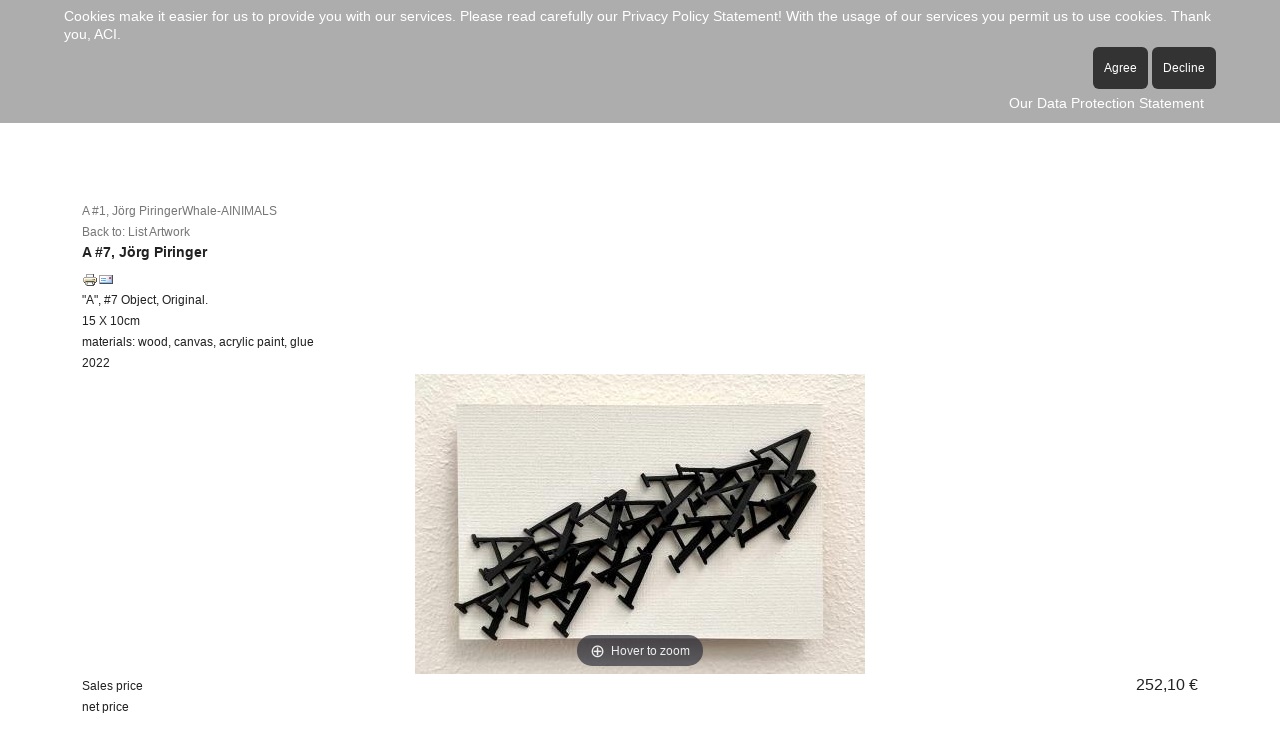

--- FILE ---
content_type: text/html; charset=utf-8
request_url: https://www.art-claims-impulse.com/en/aci-shop/list-artwork/a-7,-j%C3%B6rg-piringer-detail
body_size: 9152
content:
<!DOCTYPE html>
<html lang="en-gb" dir="ltr">

<head>
   <!-- Google tag (gtag.js) -->
<script async src="https://www.googletagmanager.com/gtag/js?id=G-H9HRRCK93D"></script>
<script>
  window.dataLayer = window.dataLayer || [];
  function gtag(){dataLayer.push(arguments);}
  gtag('js', new Date());

  gtag('config', 'G-H9HRRCK93D');
</script><meta http-equiv="X-UA-Compatible" content="IE=edge" /><meta name="viewport" content="width=device-width, initial-scale=1" /><meta name="HandheldFriendly" content="true" /><meta name="apple-mobile-web-app-capable" content="YES" /> <!-- document meta -->
   <meta charset="utf-8">
	<meta name="rights" content="This website is operated by Art Claims Impulse, Pierre Wolter &amp; Melanie Zagrean GbR. The rights, for example to the contents and their structure, are held exclusively by Art Claims Impulse. This applies in particular to texts, images, graphics and the layout of the website. The modification, duplication, translation and storage on other media (including electronic and digital formats) are prohibited. Art Claims Impulse has the right to delete, modify or temporarily or completely close the website, at its own discretion, without any liability whatsoever.

Copyright: Trademarks, Titles, Logos

Trademarks, titles, logos and other graphics on this website are, unless otherwise specified, protected by trademark law and are the property of Art Claims Impulse, Pierre Wolter &amp; Melanie Zagrean GbR, and their licensors - regardless of whether they are marked with the symbol ® or not.">
	<meta name="title" content="A #7, Jörg Piringer">
	<meta name="description" content="A #7, Jörg Piringer List Artwork &quot;A&quot;, #7 Object, Original.
15 X 10cm
materials: wood, canvas, acrylic paint, glue
2022">
	<meta name="generator" content="Joomla! - Open Source Content Management">
	<title>List Artwork: A #7, Jörg Piringer</title>
	<link href="https://www.art-claims-impulse.com/en/aci-shop/a-7,-jörg-piringer-detail" rel="canonical">
<link href="/media/vendor/chosen/css/chosen.css?1.8.7" rel="stylesheet" />
	<link href="/images/aci-images/favi/favicon.png?b5199cb65f8068131a616301f5d57189" rel="shortcut icon" type="image/png" sizes="any" />
	<link href="https://use.fontawesome.com/releases/v6.6.0/css/all.css?b5199cb65f8068131a616301f5d57189" rel="stylesheet" />
	<link href="/plugins/system/cookiehint/css/style.css?b5199cb65f8068131a616301f5d57189" rel="stylesheet" />
	<link href="/components/com_virtuemart/assets/css/vm-bs3-common.css?vmver=e0d8d4e2" rel="stylesheet" />
	<link href="/components/com_virtuemart/assets/css/jquery.fancybox-1.3.4.css?vmver=e0d8d4e2" rel="stylesheet" />
	<link href="/media/com_jce/site/css/content.min.css?badb4208be409b1335b815dde676300e" rel="stylesheet" />
	<link href="/media/uikit3/css/uikit.css?b5199cb65f8068131a616301f5d57189" rel="stylesheet" defer="defer" />
	<style>#redim-cookiehint-top {position: fixed; z-index: 99990; left: 0px; right: 0px; top: 0px; bottom: auto !important;}</style>
<script src="/media/vendor/jquery/js/jquery.min.js?3.7.1"></script>
	<script src="/media/legacy/js/jquery-noconflict.min.js?647005fc12b79b3ca2bb30c059899d5994e3e34d"></script>
	<script src="/media/vendor/chosen/js/chosen.jquery.min.js?1.8.7"></script>
	<script src="/media/legacy/js/joomla-chosen.min.js?b5199cb65f8068131a616301f5d57189"></script>
	<script src="/media/astroid/js/jquery.easing.min.js?b5199cb65f8068131a616301f5d57189"></script>
	<script src="/media/astroid/js/offcanvas.min.js?b5199cb65f8068131a616301f5d57189"></script>
	<script src="/media/astroid/js/mobilemenu.min.js?b5199cb65f8068131a616301f5d57189"></script>
	<script src="/media/astroid/js/megamenu.min.js?b5199cb65f8068131a616301f5d57189"></script>
	<script src="/media/astroid/js/jquery.hoverIntent.min.js?b5199cb65f8068131a616301f5d57189"></script>
	<script src="/media/astroid/js/smooth-scroll.polyfills.min.js?b5199cb65f8068131a616301f5d57189"></script>
	<script src="/media/astroid/js/script.min.js?b5199cb65f8068131a616301f5d57189"></script>
	<script src="/components/com_virtuemart/assets/js/jquery-ui.min.js?vmver=1.13.2"></script>
	<script src="/components/com_virtuemart/assets/js/jquery.ui.autocomplete.html.js"></script>
	<script src="/components/com_virtuemart/assets/js/jquery.noconflict.js" async></script>
	<script src="/components/com_virtuemart/assets/js/vmsite.js?vmver=e0d8d4e2"></script>
	<script src="/components/com_virtuemart/assets/js/vmprices.js?vmver=e0d8d4e2"></script>
	<script src="/components/com_virtuemart/assets/js/dynupdate.js?vmver=e0d8d4e2"></script>
	<script src="/components/com_virtuemart/assets/js/fancybox/jquery.fancybox-1.3.4.2.pack.js?vmver=1.3.4.2"></script>
	<script src="/media/uikit3/js/uikit.min.js?b5199cb65f8068131a616301f5d57189" defer></script>
	<script src="/media/uikit3/js/uikit-icons.min.js?b5199cb65f8068131a616301f5d57189" defer></script>
	<script>
		jQuery(document).ready(function (){
			jQuery('.advancedSelect').jchosen({"disable_search_threshold":10,"search_contains":true,"allow_single_deselect":true,"placeholder_text_multiple":"Type or select some options","placeholder_text_single":"Select an option","no_results_text":"No results match"});
		});
	</script>
	<script>
			var scroll = new SmoothScroll('a[href*="#"]', {
            speed: 367
            , header: ".astroid-header"
			});</script>
	<script>(function() {  if (typeof gtag !== 'undefined') {       gtag('consent', 'denied', {         'ad_storage': 'denied',         'ad_user_data': 'denied',         'ad_personalization': 'denied',         'functionality_storage': 'denied',         'personalization_storage': 'denied',         'security_storage': 'denied',         'analytics_storage': 'denied'       });     } })();</script>
	<script>//<![CDATA[ 
if (typeof Virtuemart === "undefined"){
	var Virtuemart = {};}
var vmSiteurl = 'https://www.art-claims-impulse.com/' ;
Virtuemart.vmSiteurl = vmSiteurl;
var vmLang = '&lang=en';
Virtuemart.vmLang = vmLang; 
var vmLangTag = 'en';
Virtuemart.vmLangTag = vmLangTag;
var Itemid = "";
Virtuemart.addtocart_popup = "1" ; 
var vmCartError = Virtuemart.vmCartError = "There was an error while updating your cart.";
var usefancy = true; //]]>
</script>
 <!-- joomla head -->
   <link href="/media/templates/site/tp_artist/css/compiled-53a1ab984651c95f849e042fa797fc3f.css" rel="stylesheet" type="text/css" />
<link href="/media/templates/site/tp_artist/css/compiled-cb01f300797e01a68bf1aa4a06087a95.css" rel="stylesheet" type="text/css" />
 <!-- head styles -->
    <!-- head scripts -->


<!-- Magic Zoom Plus VirtueMart 2 module module version v4.11.0 [v1.6.96:v5.3.7] -->
<script type="text/javascript">window["mgctlbx$Pltm"] = "VirtueMart 2 module";</script>
<link type="text/css" href="/media/plg_system_vmmagiczoomplus/magiczoomplus.css" rel="stylesheet" media="screen" />
<link type="text/css" href="/media/plg_system_vmmagiczoomplus/magiczoomplus.module.css" rel="stylesheet" media="screen" />
<script type="text/javascript" src="/media/plg_system_vmmagiczoomplus/magiczoomplus.js"></script>
<script type="text/javascript" src="/media/plg_system_vmmagiczoomplus/magictoolbox.utils.js"></script>
<script type="text/javascript">
	var mzOptions = {
		'zoomWidth':'auto',
		'zoomHeight':'auto',
		'zoomPosition':'right',
		'zoomDistance':15,
		'selectorTrigger':'click',
		'transitionEffect':true,
		'lazyZoom':false,
		'rightClick':false,
		'cssClass':'',
		'zoomMode':'zoom',
		'zoomOn':'hover',
		'upscale':true,
		'smoothing':true,
		'variableZoom':false,
		'zoomCaption':'off',
		'expand':'window',
		'expandZoomMode':'zoom',
		'expandZoomOn':'click',
		'expandCaption':true,
		'closeOnClickOutside':true,
		'hint':'once',
		'textHoverZoomHint':'Hover to zoom',
		'textClickZoomHint':'Click to zoom',
		'textExpandHint':'Click to expand',
		'textBtnClose':'Close',
		'textBtnNext':'Next',
		'textBtnPrev':'Previous'
	}
</script>
<script type="text/javascript">
	var mzMobileOptions = {
		'zoomMode':'off',
		'textHoverZoomHint':'Touch to zoom',
		'textClickZoomHint':'Double tap or pinch to zoom',
		'textExpandHint':'Tap to expand'
	}
</script>
<script type="text/javascript" src="/media/plg_system_vmmagiczoomplus/product.js"></script></head> <!-- document head -->

<body class="site astroid-framework com-virtuemart view-productdetails layout-default itemid-891 list-artwork-alias tp-style-18 en-GB ltr">
   <a title="Back to Top" id="astroid-backtotop" class="square hideonsm hideonxs" href="#"><i class="fas fa-arrow-up"></i></a><!-- astroid container -->
<div class="astroid-container">
    <div class="astroid-mobilemenu d-none d-init dir-left" data-class-prefix="astroid-mobilemenu" id="astroid-mobilemenu">
   <div class="burger-menu-button active">
      <button aria-label="Mobile Menu Toggle" type="button" class="button close-offcanvas offcanvas-close-btn">
         <span class="box">
            <span class="inner"><span class="visually-hidden">Mobile Menu Toggle</span></span>
         </span>
      </button>
   </div>
   <ul class="astroid-mobile-menu d-none"><li class="nav-item nav-item-id-147 nav-item-level-1 no-dropdown-icon"><!--menu link starts-->
<a href="/en/aci-exhibitions" title="Exhibitions" class="as-menu-item nav-link-item-id-147 nav-link item-link-component item-level-1" data-drop-action="hover">
   <span class="nav-title">
                                          Exhibitions                              </span>
   </a>
<!--menu link ends--></li><li class="nav-item nav-item-id-109 nav-item-level-1 no-dropdown-icon"><!--menu link starts-->
<a href="/en/artists" title="Artists" class="as-menu-item nav-link-item-id-109 nav-link item-link-component item-level-1" data-drop-action="hover">
   <span class="nav-title">
                                          Artists                              </span>
   </a>
<!--menu link ends--></li><li class="nav-item nav-item-id-1026 nav-item-level-1 no-dropdown-icon"><!--menu link starts-->
<a href="/en/aci-art-fair" title="Artfairs" class="as-menu-item nav-link-item-id-1026 nav-link item-link-component item-level-1" data-drop-action="hover">
   <span class="nav-title">
                                          Artfairs                              </span>
   </a>
<!--menu link ends--></li><li class="nav-item nav-item-id-226 nav-item-level-1 nav-item-active no-dropdown-icon"><!--menu link starts-->
<a href="/en/aci-shop" title="Art-Rental/Shop" class="as-menu-item nav-link-item-id-226 nav-link active item-link-component item-level-1" data-drop-action="hover">
   <span class="nav-title">
                                          Art-Rental/Shop                              </span>
   </a>
<!--menu link ends--></li><li class="nav-item nav-item-id-917 nav-item-level-1 no-dropdown-icon"><!--menu link starts-->
<a href="/en/aci-mediathek-en" title="ACI-Mediathek" class="as-menu-item nav-link-item-id-917 nav-link item-link-component item-level-1" data-drop-action="hover">
   <span class="nav-title">
                                          ACI-Mediathek                              </span>
   </a>
<!--menu link ends--></li><li class="nav-item nav-item-id-1234 nav-item-level-1 no-dropdown-icon"><!--menu link starts-->
<a href="/en/newsletter-n" title="Newsletter" class="as-menu-item nav-link-item-id-1234 nav-link item-link-component item-level-1" data-drop-action="hover">
   <span class="nav-title">
                                          Newsletter                              </span>
   </a>
<!--menu link ends--></li><li class="nav-item nav-item-id-1237 nav-item-level-1 no-dropdown-icon"><!--menu link starts-->
<a href="/en/art-x-science" title="Art x Science" class="as-menu-item nav-link-item-id-1237 nav-link item-link-component item-level-1" data-drop-action="hover">
   <span class="nav-title">
                                          Art x Science                              </span>
   </a>
<!--menu link ends--></li></ul></div>    <!-- astroid content -->
    <div class="astroid-content">
                <!-- astroid layout -->
        <div class="astroid-layout astroid-layout-boxed">
                        <!-- astroid wrapper -->
            <div class="astroid-wrapper">
                                <section class="astroid-section astroid-header-section" id="hm-fs8bhwlsh"><div class="container"><div class="astroid-row row" id="ar-aj20a49jd"><div class="astroid-column col-lg-12 col-md-12 col-sm-12 col-12" id="ac-cxm6jskss"><div class="astroid-module-position hideonxs hideonsm" id="h-199izrpg7"><header id="astroid-header" class="astroid-header astroid-stacked-header astroid-stacked-center-header">
   <div class="d-flex">
      <div class="header-stacked-section d-flex justify-content-between flex-column w-100">
         <div class="w-100 d-flex justify-content-center">                           <div class="d-flex d-lg-none justify-content-start">
                  <div class="header-mobilemenu-trigger d-lg-none burger-menu-button align-self-center" data-offcanvas="#astroid-mobilemenu" data-effect="mobilemenu-slide">
                     <button class="button" aria-label="Mobile Menu Toggle" type="button"><span class="box"><span class="inner"><span class="visually-hidden">Mobile Menu Toggle</span></span></span></button>
                  </div>
               </div>
                                     <div class="d-flex w-100 justify-content-center"><!-- logo starts -->
    <!-- text logo starts -->
        <div class="logo-wrapper astroid-logo astroid-logo-text d-flex align-items-center flex-column">
        <a target="_self" class="site-title" href="https://www.art-claims-impulse.com/">Art Claims Impulse</a>            </div>
    <!-- text logo ends -->
<!-- logo ends --></div></div>                 <div data-megamenu data-megamenu-class=".has-megamenu" data-megamenu-content-class=".megamenu-container" data-dropdown-arrow="false" data-header-offset="true" data-transition-speed="300" data-megamenu-animation="fade" data-easing="linear" data-astroid-trigger="hover" data-megamenu-submenu-class=".nav-submenu" class="astroid-stacked-center-menu w-100 d-none d-lg-flex justify-content-center pt-3">
                     <div class=" astroid-nav-wraper align-self-center px-2 d-none d-lg-block w-100"><ul class="nav astroid-nav justify-content-center d-flex align-items-center"><li data-position="right" class="nav-item nav-item-id-147 nav-item-level-1 no-dropdown-icon"><!--menu link starts-->
<a href="/en/aci-exhibitions" title="Exhibitions" class="as-menu-item nav-link-item-id-147 nav-link item-link-component item-level-1" data-drop-action="hover">
   <span class="nav-title">
                                          Exhibitions                              </span>
   </a>
<!--menu link ends--></li><li data-position="right" class="nav-item nav-item-id-109 nav-item-level-1 no-dropdown-icon"><!--menu link starts-->
<a href="/en/artists" title="Artists" class="as-menu-item nav-link-item-id-109 nav-link item-link-component item-level-1" data-drop-action="hover">
   <span class="nav-title">
                                          Artists                              </span>
   </a>
<!--menu link ends--></li><li data-position="right" class="nav-item nav-item-id-1026 nav-item-level-1 no-dropdown-icon"><!--menu link starts-->
<a href="/en/aci-art-fair" title="Artfairs" class="as-menu-item nav-link-item-id-1026 nav-link item-link-component item-level-1" data-drop-action="hover">
   <span class="nav-title">
                                          Artfairs                              </span>
   </a>
<!--menu link ends--></li><li data-position="right" class="nav-item nav-item-id-226 nav-item-level-1 nav-item-active no-dropdown-icon"><!--menu link starts-->
<a href="/en/aci-shop" title="Art-Rental/Shop" class="as-menu-item nav-link-item-id-226 nav-link active item-link-component item-level-1" data-drop-action="hover">
   <span class="nav-title">
                                          Art-Rental/Shop                              </span>
   </a>
<!--menu link ends--></li><li data-position="right" class="nav-item nav-item-id-917 nav-item-level-1 no-dropdown-icon"><!--menu link starts-->
<a href="/en/aci-mediathek-en" title="ACI-Mediathek" class="as-menu-item nav-link-item-id-917 nav-link item-link-component item-level-1" data-drop-action="hover">
   <span class="nav-title">
                                          ACI-Mediathek                              </span>
   </a>
<!--menu link ends--></li><li data-position="left" class="nav-item nav-item-id-1234 nav-item-level-1 no-dropdown-icon"><!--menu link starts-->
<a href="/en/newsletter-n" title="Newsletter" class="as-menu-item nav-link-item-id-1234 nav-link item-link-component item-level-1" data-drop-action="hover">
   <span class="nav-title">
                                          Newsletter                              </span>
   </a>
<!--menu link ends--></li><li data-position="left" class="nav-item nav-item-id-1237 nav-item-level-1 no-dropdown-icon"><!--menu link starts-->
<a href="/en/art-x-science" title="Art x Science" class="as-menu-item nav-link-item-id-1237 nav-link item-link-component item-level-1" data-drop-action="hover">
   <span class="nav-title">
                                          Art x Science                              </span>
   </a>
<!--menu link ends--></li></ul></div>                 </div>
                       </div>
   </div>
</header><!-- header starts -->
<header id="astroid-sticky-header" class="astroid-header astroid-header-sticky header-sticky-desktop header-static-mobile header-static-tablet d-none" data-megamenu data-megamenu-class=".has-megamenu" data-megamenu-content-class=".megamenu-container" data-dropdown-arrow="false" data-header-offset="true" data-transition-speed="300" data-megamenu-animation="fade" data-easing="linear" data-astroid-trigger="hover" data-megamenu-submenu-class=".nav-submenu">
   <div class="container d-flex flex-row justify-content-between">
               <div class="d-flex d-lg-none justify-content-start">
            <div class="header-mobilemenu-trigger d-lg-none burger-menu-button align-self-center" data-offcanvas="#astroid-mobilemenu" data-effect="mobilemenu-slide">
               <button class="button" type="button" aria-label="Mobile Menu Toggle"><span class="box"><span class="inner"><span class="visually-hidden">Mobile Menu Toggle</span></span></span></button>
            </div>
         </div>
            <div class="header-left-section d-flex justify-content-start">
                   <!-- logo starts -->
    <!-- text logo starts -->
        <div class="logo-wrapper astroid-logo astroid-logo-text d-flex align-items-center flex-column">
        <a target="_self" class="site-title" href="https://www.art-claims-impulse.com/">Art Claims Impulse</a>            </div>
    <!-- text logo ends -->
<!-- logo ends -->               </div>
               <div></div>
            <div class="header-center-section d-none d-lg-flex justify-content-center flex-lg-grow-1"><div class=" astroid-nav-wraper align-self-center px-3 d-none d-lg-block mx-auto"><ul class="nav astroid-nav d-none d-lg-flex"><li data-position="right" class="nav-item nav-item-id-147 nav-item-level-1 no-dropdown-icon"><!--menu link starts-->
<a href="/en/aci-exhibitions" title="Exhibitions" class="as-menu-item nav-link-item-id-147 nav-link item-link-component item-level-1" data-drop-action="hover">
   <span class="nav-title">
                                          Exhibitions                              </span>
   </a>
<!--menu link ends--></li><li data-position="right" class="nav-item nav-item-id-109 nav-item-level-1 no-dropdown-icon"><!--menu link starts-->
<a href="/en/artists" title="Artists" class="as-menu-item nav-link-item-id-109 nav-link item-link-component item-level-1" data-drop-action="hover">
   <span class="nav-title">
                                          Artists                              </span>
   </a>
<!--menu link ends--></li><li data-position="right" class="nav-item nav-item-id-1026 nav-item-level-1 no-dropdown-icon"><!--menu link starts-->
<a href="/en/aci-art-fair" title="Artfairs" class="as-menu-item nav-link-item-id-1026 nav-link item-link-component item-level-1" data-drop-action="hover">
   <span class="nav-title">
                                          Artfairs                              </span>
   </a>
<!--menu link ends--></li><li data-position="right" class="nav-item nav-item-id-226 nav-item-level-1 nav-item-active no-dropdown-icon"><!--menu link starts-->
<a href="/en/aci-shop" title="Art-Rental/Shop" class="as-menu-item nav-link-item-id-226 nav-link active item-link-component item-level-1" data-drop-action="hover">
   <span class="nav-title">
                                          Art-Rental/Shop                              </span>
   </a>
<!--menu link ends--></li><li data-position="right" class="nav-item nav-item-id-917 nav-item-level-1 no-dropdown-icon"><!--menu link starts-->
<a href="/en/aci-mediathek-en" title="ACI-Mediathek" class="as-menu-item nav-link-item-id-917 nav-link item-link-component item-level-1" data-drop-action="hover">
   <span class="nav-title">
                                          ACI-Mediathek                              </span>
   </a>
<!--menu link ends--></li><li data-position="left" class="nav-item nav-item-id-1234 nav-item-level-1 no-dropdown-icon"><!--menu link starts-->
<a href="/en/newsletter-n" title="Newsletter" class="as-menu-item nav-link-item-id-1234 nav-link item-link-component item-level-1" data-drop-action="hover">
   <span class="nav-title">
                                          Newsletter                              </span>
   </a>
<!--menu link ends--></li><li data-position="left" class="nav-item nav-item-id-1237 nav-item-level-1 no-dropdown-icon"><!--menu link starts-->
<a href="/en/art-x-science" title="Art x Science" class="as-menu-item nav-link-item-id-1237 nav-link item-link-component item-level-1" data-drop-action="hover">
   <span class="nav-title">
                                          Art x Science                              </span>
   </a>
<!--menu link ends--></li></ul></div></div>         </div>
</header>
<!-- header ends --></div><div class="astroid-module-position hideonmd hideonlg hideonxl hideonxxl" id="hsd-609421ecfcd2c867753058"> <div class="moduletable ">
         <ul class="nav menu menu-module navHorizontalView ">
<li class="item-1058"><a href="/en/art-claims-impulse" title="Art Claims Impulse" > <span class="nav-title">Art Claims Impulse</span></a></li><li class="item-1059"><a href="/en/exhibitions-2023-s-d" title="Exhibitions" > <span class="nav-title">Exhibitions</span></a></li><li class="item-1060"><a href="/en/artists-s-d" title="Artists" > <span class="nav-title">Artists</span></a></li><li class="item-1065"><a href="/en/artfairs-m" title="Artfairs" > <span class="nav-title">Artfairs</span></a></li><li class="item-1062"><a href="/en/contact-m" title="Contact" > <span class="nav-title">Contact</span></a></li><li class="item-1063"><a href="/en/art-rental-shop" title="Art-Rental/Shop" > <span class="nav-title">Art-Rental/Shop</span></a></li><li class="item-1064"><a href="/en/aci-mediatthek-m" title="ACI-Mediatthek" > <span class="nav-title">ACI-Mediatthek</span></a></li><li class="item-1238"><a href="/en/newsletter-1" title="Newsletter" > <span class="nav-title">Newsletter</span></a></li><li class="item-1239"><a href="/en/artandscience" title="Art x Science" > <span class="nav-title">Art x Science</span></a></li></ul> </div> </div></div></div></div></section><section class="astroid-section astroid-component-section" id="inhalt"><div class="container"><div class="astroid-row row no-gutters gx-0" id="ar-1528971561366"><div class="astroid-column col-lg-4 col-md-12 col-sm-12 col-12 col-lg-12" id="ac-1528971561366"><div class="astroid-message" id="m-1528971711775"><div id="system-message-container">
   </div></div><div class="astroid-component" id="ca-1529739248826"><main class="astroid-component-area">
   
<div class="product-container productdetails-view productdetails">

			<div class="product-neighbours">
		<a href="/en/aci-shop/a-1,-jörg-piringer-detail" rel="prev" class="previous-page" data-dynamic-update="1">A #1, Jörg Piringer</a><a href="/en/aci-shop/whale-ainimals-detail" rel="next" class="next-page" data-dynamic-update="1">Whale-AINIMALS</a>		<div class="clear"></div>
		</div>
	
		<div class="back-to-category">
		<a href="/en/aci-shop/list-artwork" class="product-details" title="List Artwork">Back to: List Artwork</a>
	</div>

		<h1>A #7, Jörg Piringer</h1>
	
	
	
			<div class="icons">
		<a class="printModal" title="Print" href="/en/aci-shop/a-7,-jörg-piringer-detail?tmpl=component&print=1"><img src="/media/system/images/printButton.png" alt="Print"></a><a class="recommened-to-friend" title="Email" href="/en/aci-shop/a-7,-jörg-piringer-detail?task=recommend&tmpl=component"><img src="/media/system/images/emailButton.png" alt="Email"></a>		<div class="clear"></div>
		</div>
	
			<div class="product-short-description">
		"A", #7 Object, Original.<br />
15 X 10cm<br />
materials: wood, canvas, acrylic paint, glue<br />
2022		</div>
	
	<div class="vm-product-container">
	<div class="vm-product-media-container">
		<div class="main-image">
			<!-- Begin magiczoomplus -->
<div class="MagicToolboxContainer selectorsBottom minWidth">
    <a id="MagicZoomPlusImageProduct375"  class="MagicZoom" href="/images/virtuemart/product/joerg-piringer-A-_7.jpg" data-gallery="Product375" title="A #7, Jörg Piringer"><img class="no-sirv-lazy-load" itemprop="image" src="/media/plg_system_vmmagiczoomplus/magictoolbox_cache/cf3e6ec01aac7cb79461bcfe9d0d075e/3/7/375/thumb450x450/2794907657/joerg-piringer-A-_7.jpg"   alt="joerg-piringer-A-_7.jpg_1" /></a></div>
<!-- End magiczoomplus -->
			<div class="clear"></div>
		</div>
			</div>

	<div class="vm-product-details-container">
		<div class="spacer-buy-area">

		
		<div class="product-price" id="productPrice375" data-vm="product-prices">
<div class="vm-basic-prices clearfix"><div class="PricesalesPrice vm-display vm-price-value"><span class="vm-price-desc">Sales price </span><span class="PricesalesPrice">252,10 €</span></div>			<div class="vm-prices-info">
			net price			</div>
			</div></div> <div class="clear"></div>
<div id="addtocart-area-375" class="addtocart-area">
	<form method="post" class="product js-recalculate" action="/en/aci-shop" autocomplete="off" >
	<div class="product-fields-wrapper">
				</div>
		
	<div class="addtocart-bar text-center" data-mh="addtocart">
											<!-- <label for="quantity375" class="quantity_box">Quantity: </label> -->
		<div class="quantity-controls js-recalculate input-group margin-top-15">
			<span class="input-group-btn">
				<button type="button" class="quantity-controls quantity-minus btn btn-default">
					<span class="glyphicon glyphicon-minus"></span>
				</button>
			</span>
			<!--<span class="quantity-box">-->
			<input type="text" class="quantity-input js-recalculate text-center form-control" name="quantity[]"
			data-errStr="You can buy this product only in multiples of %1$s pieces!"
			value="1" data-init="1" data-step="1"  />
			<!--</span>-->
			<span class="input-group-btn">
				<button type="button" class="quantity-controls quantity-plus btn btn-default">
					<span class="glyphicon glyphicon-plus"></span>
				</button>
			</span>
		</div>
				<div class="addtocart-button margin-top-15">
		<input type="submit" name="addtocart" class="addtocart-button btn btn-primary btn-block" value="Add to Cart" title="Add to Cart" />		</div> 		<input type="hidden" name="virtuemart_product_id[]" value="375"/>
			<noscript><input type="hidden" name="task" value="add"/></noscript> 
	</div>		<input type="hidden" name="option" value="com_virtuemart"/>
		<input type="hidden" name="view" value="cart"/>

		<input type="hidden" name="pname" value="A #7, Jörg Piringer"/>
		<input type="hidden" name="pid" value="375"/>

		<input type="hidden" name="Itemid" value="891"/>	</form>

</div>

			<div class="ask-a-question">
				<a class="ask-a-question" href="/en/aci-shop/a-7,-jörg-piringer-detail?task=askquestion&tmpl=component" rel="nofollow" >Ask a question about this product</a>
			</div>
		
		<div class="manufacturer">
	<a class="manuModal" rel="{handler: 'iframe', size: {x: 700, y: 850}}" href="/en/aci-shop/manufacturers/jörg-piringer?tmpl=component">Jörg Piringer</a></div>
		</div>
	</div>
	<div class="clear"></div>


	</div>

			<div class="product-description" >
		<span class="title">Description</span>
	<p><span style="font-family: arial, helvetica, sans-serif; font-size: 10pt;">Piringer studied computer science at the Institute for Design and Effects Research at the Vienna University of Technology until 2001 and wrote his diploma thesis on electronic music and interactivity.Since 2009 he has been teaching acoustic poetry, among other things, at the Vienna School of Poetry. In 1998 he co-founded the Institute for Transacoustic Research, where he works in performances, installations, and workshops.He is an ensemble member of the Gemüseorchester, which plays free jazz, noise, dub, and covers of Kraftwerk tracks, among other things, on instruments made of vegetables. Invited by Nora Gomringer, he read his text kuzushi at the 44th Days of German-Language Literature in 2020. Ingeborg-Bachmann-Prize</span></p>		</div>
	
		<div class="product-fields text-center clearfix">
			</div>

<div class="customer-reviews">	<h4>Reviews</h4>

	<div class="list-reviews">
					<span class="step">There are yet no reviews for this product.</span>
					<div class="clear"></div>
	</div>
</div> <script   id="updateChosen-js" type="text/javascript" >//<![CDATA[ 
if (typeof Virtuemart === "undefined")
	var Virtuemart = {};
	Virtuemart.updateChosenDropdownLayout = function() {
		var vm2string = {editImage: 'edit image',select_all_text: 'Select all',select_some_options_text: 'Available for all', width: '100%'};
		jQuery("select.vm-chzn-select").chosen({enable_select_all: true,select_all_text : vm2string.select_all_text,select_some_options_text:vm2string.select_some_options_text,disable_search_threshold: 5, width:vm2string.width});
		//console.log("updateChosenDropdownLayout");
	}
	jQuery(document).ready( function() {
		Virtuemart.updateChosenDropdownLayout($);
	}); //]]>
</script><script   id="updDynamicListeners-js" type="text/javascript" >//<![CDATA[ 
jQuery(document).ready(function() { // GALT: Start listening for dynamic content update.
	// If template is aware of dynamic update and provided a variable let's
	// set-up the event listeners.
	if (typeof Virtuemart.containerSelector === 'undefined') { Virtuemart.containerSelector = '.productdetails-view'; }
	if (typeof Virtuemart.container === 'undefined') { Virtuemart.container = jQuery(Virtuemart.containerSelector); }
	if (Virtuemart.container){
		Virtuemart.updateDynamicUpdateListeners();
	}
	
}); //]]>
</script><script   id="ready.vmprices-js" type="text/javascript" >//<![CDATA[ 
jQuery(document).ready(function($) {

		Virtuemart.product($("form.product"));
}); //]]>
</script><script   id="popups-js" type="text/javascript" >//<![CDATA[ 
jQuery(document).ready(function($) {
		
		$('a.ask-a-question, a.printModal, a.recommened-to-friend, a.manuModal').click(function(event){
		  event.preventDefault();
		  $.fancybox({
			href: $(this).attr('href'),
			type: 'iframe',
			height: 550
			});
		  });
		
	}); //]]>
</script><script   id="imagepopup-js" type="text/javascript" >//<![CDATA[ 
jQuery(document).ready(function() {
	Virtuemart.updateImageEventListeners()
});
Virtuemart.updateImageEventListeners = function() {
	jQuery("a[rel=vm-additional-images]").fancybox({
		"titlePosition" 	: "inside",
		"transitionIn"	:	"elastic",
		"transitionOut"	:	"elastic"
	});
	jQuery(".additional-images a.product-image.image-0").removeAttr("rel");
	jQuery(".additional-images img.product-image").click(function() {
		jQuery(".additional-images a.product-image").attr("rel","vm-additional-images" );
		jQuery(this).parent().children("a.product-image").removeAttr("rel");
		var src = jQuery(this).parent().children("a.product-image").attr("href");
		jQuery(".main-image img").attr("src",src);
		jQuery(".main-image img").attr("alt",this.alt );
		jQuery(".main-image a").attr("href",src );
		jQuery(".main-image a").attr("title",this.alt );
		jQuery(".main-image .vm-img-desc").html(this.alt);
		}); 
	} //]]>
</script><script   id="vmPreloader-js" type="text/javascript" >//<![CDATA[ 
jQuery(document).ready(function($) {
	Virtuemart.stopVmLoading();
	var msg = '';
	$('a[data-dynamic-update="1"]').off('click', Virtuemart.startVmLoading).on('click', {msg:msg}, Virtuemart.startVmLoading);
	$('[data-dynamic-update="1"]').off('change', Virtuemart.startVmLoading).on('change', {msg:msg}, Virtuemart.startVmLoading);
}); //]]>
</script>
<script type="application/ld+json">
{
  "@context": "http://schema.org/",
  "@type": "Product",
  "name": "A #7, Jörg Piringer",
  "description":"A #7, Jörg Piringer List Artwork &quot;A&quot;, #7 Object, Original.
15 X 10cm
materials: wood, canvas, acrylic paint, glue
2022",
  "brand": {
    "@type": "Thing",
    "name": "Jörg Piringer"
  },
  "productID":"JP-A-7-01-12622",
  "sku": "JP-A-7-01-12622",
  "image": [
    "https://www.art-claims-impulse.com/images/virtuemart/product/joerg-piringer-A-_7.jpg"  ],
  "offers": {
    "@type": "Offer",
    "priceCurrency": "EUR",
    "availability": "InStock",
    "price": "252.1",
    "url": "https://www.art-claims-impulse.com/en/aci-shop/a-7,-jörg-piringer-detail"

  }
}
</script></div>
</main></div></div></div></div></section><section class="astroid-section Bottom D" id="bd-yuhhtiu0i"><div class="container"><div class="astroid-row row" id="ar-cbqgg3dzj"><div class="astroid-column col-lg-3 col-md-12 col-sm-12 col-12 col-lg-12" id="ac-tvkr7mgau"><div class="astroid-module-position" id="bd2a-kuwodaxcj"><div class="astroid-contact-info">
         <span class="astroid-contact-address">
                     <i class="fas fa-map-marker-alt"></i>
                           Markgrafenstraße 86, 10969 Berlin      </span>
   
         <span class="astroid-contact-phone">
                     <i class="fas fa-phone-alt"></i>
                           <a href="tel:T+493062853095">T+493062853095</a>
      </span>
   
   
         <span class="astroid-contact-email">
                     <i class="far fa-envelope"></i>
                           <a href="mailto:info@art-claims-impulse.com">info@art-claims-impulse.com</a>
      </span>
   
         <span class="astroid-contact-openhours">
                     <i class="far fa-clock"></i>
                        Wed-Sat 12:00 -18:00      </span>
   </div></div></div></div></div></section><section class="astroid-section astroid-footer-section" id="f-oel6e1bpp"><div class="container"><div class="astroid-row row no-gutters gx-0" id="ar-pn9wa1b0i"><div class="astroid-column col-lg-12 col-md-12 col-sm-12 col-12" id="ac-y0qc1ag4p"><div class="astroid-module-position" id="f1c-qe89el34j"><div class="astroid-social-icons row">
    <div class="col"><a title="Facebook"  href="https://www.facebook.com/12aciberlin" target="_blank" rel="noopener"><i class="fab fa-facebook-f"></i></a></div><div class="col"><a title="LinkedIn"  href="https://de.linkedin.com/company/gallery-art-claims-impulse" target="_blank" rel="noopener"><i class="fab fa-linkedin-in"></i></a></div><div class="col"><a title="YouTube"  href="https://www.youtube.com/@ArtClaimsImpulse" target="_blank" rel="noopener"><i class="fab fa-youtube"></i></a></div><div class="col"><a title="Instagram"  href="https://www.instagram.com/artclaims" target="_blank" rel="noopener"><i class="fab fa-instagram"></i></a></div><div class="col"><a title="My Social Link"  href="#" target="_blank" rel="noopener"><i class=""></i></a></div></div><div id="astroid-footer" class="astroid-footer"><div class="text-lg-center">© Art Claims Impulse 2025, </div></div></div></div></div></section>                            </div>
            <!-- end of astroid wrapper -->
                    </div>
        <!-- end of astroid layout -->
            </div>
    <!-- end of astroid content -->
    </div>
<!-- end of astroid container -->
   <!-- body and layout -->
    <!-- body scripts -->

<div id="redim-cookiehint-top">   <div id="redim-cookiehint">     <div class="cookiecontent">   Cookies make it easier for us to provide you with our services. Please read carefully our Privacy Policy Statement! With the usage of our services you permit us to use cookies. Thank you, ACI.    </div>     <div class="cookiebuttons">        <a id="cookiehintsubmit" onclick="return cookiehintsubmit(this);" href="https://www.art-claims-impulse.com/en/aci-shop/list-artwork/a-7,-j%C3%B6rg-piringer-detail?rCH=2"         class="btn">Agree</a>           <a id="cookiehintsubmitno" onclick="return cookiehintsubmitno(this);" href="https://www.art-claims-impulse.com/en/aci-shop/list-artwork/a-7,-j%C3%B6rg-piringer-detail?rCH=-2"           class="btn">Decline</a>          <div class="text-center" id="cookiehintinfo">                <a target="_self" href="index.php?option=com_content&view=article&id=17">Our Data Protection Statement</a>                      </div>      </div>     <div class="clr"></div>   </div> </div>     <script type="text/javascript">        document.addEventListener("DOMContentLoaded", function(event) {         if (!navigator.cookieEnabled){           document.getElementById('redim-cookiehint-top').remove();         }       });        function cookiehintfadeOut(el) {         el.style.opacity = 1;         (function fade() {           if ((el.style.opacity -= .1) < 0) {             el.style.display = "none";           } else {             requestAnimationFrame(fade);           }         })();       }         function cookiehintsubmit(obj) {         document.cookie = 'reDimCookieHint=1; expires=Sat, 16 May 2026 23:59:59 GMT;57; path=/';         cookiehintfadeOut(document.getElementById('redim-cookiehint-top'));         return true;       }        function cookiehintsubmitno(obj) {         document.cookie = 'reDimCookieHint=-1; expires=0; path=/';         cookiehintfadeOut(document.getElementById('redim-cookiehint-top'));         return true;       }     </script>  
</body> <!-- document body -->

</html> <!-- document end -->

--- FILE ---
content_type: text/css
request_url: https://www.art-claims-impulse.com/components/com_virtuemart/assets/css/vm-bs3-common.css?vmver=e0d8d4e2
body_size: 3039
content:
/**
* @package  Horme  3  template
* @author Spiros Petrakis
* @copyright	Copyright (C) 2015 - 2022 Spiros Petrakis. All rights reserved.
* @license		GNU General Public License version 2 or later
*/

.margin-top {
	margin-top:30px;
}

.margin-top-15 {
	margin-top:15px;
}

.vm-nodisplay {
	display:none;
}

.notifyform, .vm-orders-list {
	margin-bottom:30px;
}

.vm-price-wrapper {
	line-height:18px;
}

/* Custom fields */
/*.vm3pr-1 .product-fields-wrapper {
	min-height:56px;
}

.vm3pr-2 .product-fields-wrapper {
	min-height:112px;
}

.vm3pr-3 .product-fields-wrapper {
	min-height:160px;
}

.vm3pr-4 .product-fields-wrapper {
	min-height:208px;
}

.vm3pr-5 .product-fields-wrapper {
	min-height:256px;
}*/

/* Preloader */
.vm-preloader {
	background-color:rgba(255, 255, 255, .9);
	bottom:0;
	height:100%;
	left:0;
	position:absolute;
	right:0;
	top:0;
	width:100%;
	text-align:center;
	border:1px solid #ddd;
	z-index:100;
}

.vm-preloader img {
	position:relative;
	top:45%;
}

/**
* @package  Horme  3  template
* @author Spiros Petrakis
* @copyright	Copyright (C) 2015 - 2022 Spiros Petrakis. All rights reserved.
* @license		GNU General Public License version 2 or later
*/

.ratingbox {
	white-space:nowrap;
	position:relative;
}

.ratingbox span {
	font-size:14px;
	color:#ccc;
}

.stars-orange {
	overflow:hidden;
	position:absolute;
	z-index:1;
}

.stars-orange span, .list-reviews .vote {
	color:#f0ad4e;
}

.dummy > div {
	width:90px;
}



/**
* @package  Horme  3  template
* @author Spiros Petrakis
* @copyright	Copyright (C) 2015 - 2022 Spiros Petrakis. All rights reserved.
* @license		GNU General Public License version 2 or later
*/

/* Category , Front page  */
.flex {
	display: flex;
	flex-wrap: wrap;
}

.virtuemart_search {
	padding-top: 15px;
	border-top: 1px solid #ddd;
}

.orderby-displaynumber {
	margin-bottom: 30px;
	border-bottom: 1px solid #ddd;
	padding-top: 15px;
	border-top: 1px solid #ddd;
}

.orderby-displaynumber label {
	width: 100%;
}

#manulist {
	margin-top: 2px;
}

.vm-pagination-top {
	margin-bottom: 10px;
}

.row .category {
	margin-bottom: 30px
}

.vm-cat-title {
	font-size: 110%;
	margin: 15px 0;
}

.category-view .thumbnail {
	margin-bottom: 0;
	height: 100%;
}

.category-view .thumbnail > a {
	height: 100%;
	display: flex;
	flex-direction: column;
}

.category-view .thumbnail a:hover {
	text-decoration: none
}

.category-view .caption {
	margin-top: auto;
	border-top: 1px solid #ddd;
}

.vm-col {
	margin-bottom: 30px;
}

.product .thumbnail {
	padding: 15px;
	min-height: 100%;
	margin: 0;
	display: flex;
	flex-direction: column;
}

.vm-product-rating-container {
	border-bottom: 1px solid #ddd;
	padding-bottom: 10px;
	margin-bottom: 10px;
}

.category-view .thumbnail .addtocart-area {
	margin-top: auto;
}

.product-field-display > div:last-child select {
	margin-bottom: 0;
}

.vm-product-title {
	font-size:110%;
	margin-top:30px;
}

.product-horizon .vm-product-title {
	font-size:110%;
	margin-top:10px;
	height:auto;
}

.browse-view .product-price {
	margin: 15px 0;
}

.vm-price-desc {
	display:inline-block;
	width:60%;
	overflow:hidden;
	white-space:nowrap;
	text-overflow:ellipsis;
	vertical-align:middle;
}

.vm-price-desc + span {
	display:inline-block;
	text-align:right;
	width:40%;
}

.product-related-products .vm-price-desc + span {
	width:100%;
	text-align:center;
}

span.PricesalesPrice {
	font-size:130%;
}

span.PricebasePriceWithTax {
	font-size:110%;
	text-decoration:line-through;
	color:red;
}

.product-fields-title {
	font-weight:bold;
}

.product-fields-title .glyphicon, .panel-heading .glyphicon {
	color:#337ab7;
}

.product-field-display .chzn-container {
	margin:0 auto;
	font-size:90%;
}

.cvselection, .product-field-type-C .chzn-container {
	margin-bottom:14px;
	margin-bottom:1rem;
}

.product-horizon .chzn-container, .product-horizon .chzn-drop {
	width:181px !important;
}

.product-horizon-addtocart .product-fields-wrapper {
	margin-top:15px;
	padding-top:10px;
}

.product-horizon-hr {
	margin-top:15px;
}

.vm2-normalstock {
	color:#5cb85c;
	cursor:help;
	font-size:14px;
}

.vm2-lowstock {
	color:#f0ad4e;
	cursor:help;
	font-size:14px;
}

.vm2-nostock {
	color:#ccc;
	cursor:help;
	font-size:14px;
}

.orderby-displaynumber .well {
	margin-bottom:0;
	min-height:50px;
}

.orderlistcontainer .title, .orderlistcontainer .activeOrder, .orderlistcontainer .sorting, .orderlistcontainer .Order {
	display:inline-block;
	margin-right:5px;
}

.orderlist {
	margin-top:10px;
}

.orderlist > div {
	margin-bottom:5px;
}

.orderby-product .title:after {
	content:":";
}

.orderlistcontainer .title, .display-number-results {
	margin-bottom:5px;
	margin-top:4px;
	display:block;
}

.vm-pagination .pagination {
	margin:0 auto;
	vertical-align:bottom;
}

.vm-pagination .text-center {
	text-align:right;
}

.vm-page-counter {
	padding-top:4px;
	text-align:left;
}

#sorting.desc:after {
	content:"\e094";
	font-family:"Glyphicons Halflings";
	font-size:11px;
}

#sorting:after {
	content:"\e093";
	font-family:"Glyphicons Halflings";
}

.vm-cmv-label {
	display:block;
	font-weight:bold;
	text-align:center;
	font-size:85%;
}

.browse-view .product-container div.availability {
	margin-top:0;
	padding-top:30px;
}

.product-horizon .availability {
	text-align:left;
}

.product-horizon .availability img {
	margin-bottom:15px !important;
}

.vm-search-custom-values .col {
	padding:0 15px;
}

.vm-search-custom-values .col > div {
	width:19%;
	float:left;
	margin-right:1.25%;
}

.vm-search-custom-values .col > div:nth-child(5n) {
	margin-right:0;
}

.browse-view .new-line {
	display:none;
}

/* Product page */
.spacer-buy-area .addtocart-area {
	margin-top:30px;
}

.product-related-categories .vm-img-desc, .product-related-products .vm-img-desc, .product-related-products .vm-price-desc {
	display:none;
}

.vm-product-container, #form-collapse {
	position:relative;
}

.formError {
	margin-left:-100px !important;
}

.well.iframe-login {
	background-color:#fff;
	margin-top:10%;
}

.additional-images > div:nth-child(4n+1) {
	clear:left;
}

.product-field-type-R {
	margin-bottom: 30px;
}

.product-field-type-R .product-container {
	flex-grow: 1;
	display: flex;
	flex-direction: column;
}

.product-field-type-R .product-container .vm3pr-related {
	display: none
}

/* User Registration, Edit  */
#jform_captcha > div, #jform_captcha > div > div {
	margin:0 auto;
}

.ask-a-question-view #jform_captcha > div > div, .ask-a-question-view #jform_captcha > div {
	margin:0;
}

#tabs {
	list-style:none;
	margin-bottom:-1px;
}

#tabs li {
	display:inline-block;
	margin-right:5px;
	border:1px solid #ddd;
	padding:15px;
}

#tabs li:hover {
	cursor:pointer;
}

#tabs .current {
	background-color:#eee;
}

.tabs {
	padding:15px;
	border:1px solid #ddd;
	display:none;
}

.labelcell {
	font-size:85%;
	font-weight:bold;
}

#searchMedia {
	margin-bottom:15px;
}

#ImagesContainer {
	margin-top:15px;
}

.priceCol {
	white-space:nowrap;
}

.userfields_info {
	display:block;
	font-size:18px;
	font-weight:bold;
	padding:10px 0;
	margin-bottom:20px;
}

.user-details td {
	border:none !important;
	vertical-align: middle !important;
}

#dynamic_recaptcha_1 > div {
	margin: auto;
}

/* Cart */
.vm-cart-qnt {
	max-width:100px;
}

.line-through {
	text-decoration:line-through;
}

.cart-images {
	margin-right:5px;
	display:inline-block;
}

.cart-summary .vmshipment, .cart-summary .vmpayment {
	font-weight:normal;
}

#checkoutFormSubmit span:before {
	content:"\e116";
	font-family:"Glyphicons Halflings";
	margin-right:10px;
}

.orderdone > div {
	margin-bottom:15px;
}

.orderdone span {
	display:inline-block;
	margin-right:10px;
}

.orderdone > div > span:first-child:after {
	content:":";
}

.vm-mobile-total {
	display:none;
}

.vm-mobile-td {
	width:80%;
}

.vm-shipment-row .form-control, .vm-payment-row .form-control {
	display:inline-block;
}

.vm-payment-row .label-success .vmpayment_description, .vm-shipment-row .label-success .vmshipment_description {
	display:none;
}

.pp-wrap {
	margin-bottom:20px;
}

div.clear {
	clear:both;
}

.vm-order-done {
	text-align: center;
}

.vmpayment_description {
	padding: 0 10px;
}

/* Addtocart */
.addtocart-bar {
	min-height:34px !important;
}

.addtocart-bar, .thumbnail {
	position:relative;
}

.notify {
	position:absolute;
	bottom:0;
}

/* Cart module */
.dd_cart_wrapper.dropdown-menu {
	min-width:320px;
	padding:15px;
	left:auto;
	right:0;
}

.subtotal_with_tax {
	white-space:nowrap;
}

/* Vm Category module */
.list-group-item {
	position:relative;
}

.vm-plus {
	position:absolute !important;
	right:5px;
	top:7px !important;
	padding:5px 5px 6px 6px;
	text-align:center;
}

.vm-plus:hover {
	cursor:pointer;
	color:#ccc;
}

.vm-child-menu {
	display:none;
	margin-top:3px;
}

.vm-child-menu > li > a {
	padding-left:25px !important;
}

.vm-child-menu > li.active > a, .vm-current-child-menu > li.active > a, .vm-all-child-menu > li.active > a {
	font-style:italic;
	font-weight:bold;
}

.vm-current-child-menu, .vm-all-child-menu {
	margin-top:3px;
}

/* Fancybox */
.vm-padded {
	max-width:640px;
}

.vm-padded .btn {
	width:inherit;
}

.vm-padded .vm3pr-related {
	display:none;
}

/* Badges */
.badges {
	position:absolute;
	left:-1px;
	width:100px;
	overflow:visible;
}

/* Image zoom */
.zoom-img {
	position:relative;
}

.zoom-img::after {
	content:"\e015";
	font-family:"Glyphicons Halflings";
	position:absolute;
	top:0;
	left:0;
	font-size:25px;
	color:#333;
}

.zoom-img:hover::after {
	display:none;
}

.zoom-img:hover #main-image {
	opacity:0;
}

/* Product module */
.vm-product .product-details {
	position:absolute;
	bottom:0;
}

/* 3.5.1 */
.old-price span.PricebasePrice {
	color:red;
	text-decoration:line-through;
}

#fancybox-content .product-related-products .addtocart-area {
	display:none;
}

/* Manufacturers carousel */
.vm-manufacturer.slick-slide {
	text-align:center;
}

.vm-manufacturer.slick-slide img {
	display:inline-block;
}

.slick-prev, .slick-next {
	position:absolute;
	cursor:pointer;
	top:50%;
	margin-top:-15px;
	outline:none;
	font-size:26px !important;
	z-index:1;
}

.slick-prev {
	left:-10px;
}

.slick-next {
	right:-10px;
}

.vm-pagination-top {
	margin-top:15px;
}

/* Media queries */
@media (max-width: 767px) {
	#vmCartModule {
		float:none;
		display:block;
		width:100%;
		margin-top:15px;
	}

	.total_wrapper {
		display:block;
		width:100%;
	}

	.dd_cart_wrapper.dropdown-menu {
		margin-top:40px;
		width:100%;
	}

	.vm-order-list > div:not(:last-child) {
		margin-bottom:10px;
	}

	.user-details td {
		display:block;
		padding:0 !important;
		width:100%;
	}

	.user-details tr {
		display:block;
		margin-bottom:15px;
	}

	.orderlistcontainer .title {
		text-align:center;
	}

	.vm-product-media-container {
		margin-bottom: 30px;
	}

	.product-related-products .thumbnail {
		padding: 5px;
	}

	.vm-product-container h1 {
		font-size: 200%
	}

}

@media (max-width: 540px) {
	.vm-cart-hide {
		display:none;
	}

	.vm-mobile-total {
		display:table;
	}
}

@media (max-width: 360px) {
	.ask-a-question-view .col-xs-7 {
		display:none;
	}

	input.coupon {
		font-size:80%;
	}
}

@media (max-width: 320px) {
	.btn.vm2-add_quantity_cart {
		margin-bottom:5px;
	}

	.dd_cart_wrapper.dropdown-menu {
		min-width:100%;
	}
}
